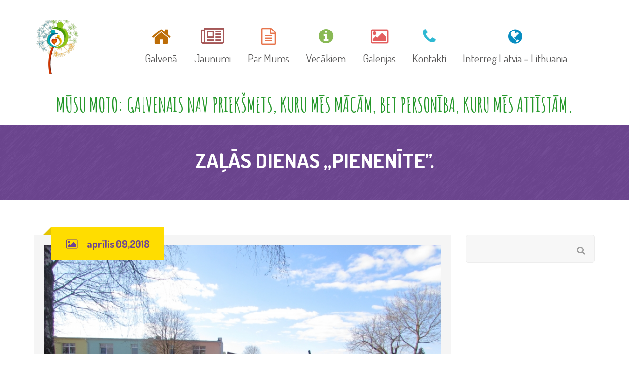

--- FILE ---
content_type: text/html; charset=UTF-8
request_url: https://pienenitepii.lv/jaunumi/zalas-dienas-pienenite/
body_size: 10817
content:
<!DOCTYPE html>
<html lang="lv-LV">
<head>
<meta charset="UTF-8" />
<meta name="viewport" content="width=device-width" />
<link rel="profile" href="http://gmpg.org/xfn/11" />
<link rel="pingback" href="https://pienenitepii.lv/xmlrpc.php" />
<!--[if lt IE 9]>
<script src="https://pienenitepii.lv/wp-content/themes/wp-kindergarten/js/html5.js" type="text/javascript"></script>
<![endif]-->
<title>Zaļās dienas „Pienenīte”. &#8211; Pienenīte PII</title>
<meta name='robots' content='max-image-preview:large' />
<link rel='dns-prefetch' href='//fonts.googleapis.com' />
<link rel='dns-prefetch' href='//s.w.org' />
<link rel="alternate" type="application/rss+xml" title="Pienenīte PII&raquo; Plūsma" href="https://pienenitepii.lv/feed/" />
<link rel="alternate" type="application/rss+xml" title="Komentāru plūsma" href="https://pienenitepii.lv/comments/feed/" />
<link rel="alternate" type="application/rss+xml" title="Pienenīte PII &raquo; Zaļās dienas „Pienenīte”. plūsma" href="https://pienenitepii.lv/jaunumi/zalas-dienas-pienenite/feed/" />
		<script type="text/javascript">
			window._wpemojiSettings = {"baseUrl":"https:\/\/s.w.org\/images\/core\/emoji\/13.1.0\/72x72\/","ext":".png","svgUrl":"https:\/\/s.w.org\/images\/core\/emoji\/13.1.0\/svg\/","svgExt":".svg","source":{"concatemoji":"https:\/\/pienenitepii.lv\/wp-includes\/js\/wp-emoji-release.min.js?ver=5.8"}};
			!function(e,a,t){var n,r,o,i=a.createElement("canvas"),p=i.getContext&&i.getContext("2d");function s(e,t){var a=String.fromCharCode;p.clearRect(0,0,i.width,i.height),p.fillText(a.apply(this,e),0,0);e=i.toDataURL();return p.clearRect(0,0,i.width,i.height),p.fillText(a.apply(this,t),0,0),e===i.toDataURL()}function c(e){var t=a.createElement("script");t.src=e,t.defer=t.type="text/javascript",a.getElementsByTagName("head")[0].appendChild(t)}for(o=Array("flag","emoji"),t.supports={everything:!0,everythingExceptFlag:!0},r=0;r<o.length;r++)t.supports[o[r]]=function(e){if(!p||!p.fillText)return!1;switch(p.textBaseline="top",p.font="600 32px Arial",e){case"flag":return s([127987,65039,8205,9895,65039],[127987,65039,8203,9895,65039])?!1:!s([55356,56826,55356,56819],[55356,56826,8203,55356,56819])&&!s([55356,57332,56128,56423,56128,56418,56128,56421,56128,56430,56128,56423,56128,56447],[55356,57332,8203,56128,56423,8203,56128,56418,8203,56128,56421,8203,56128,56430,8203,56128,56423,8203,56128,56447]);case"emoji":return!s([10084,65039,8205,55357,56613],[10084,65039,8203,55357,56613])}return!1}(o[r]),t.supports.everything=t.supports.everything&&t.supports[o[r]],"flag"!==o[r]&&(t.supports.everythingExceptFlag=t.supports.everythingExceptFlag&&t.supports[o[r]]);t.supports.everythingExceptFlag=t.supports.everythingExceptFlag&&!t.supports.flag,t.DOMReady=!1,t.readyCallback=function(){t.DOMReady=!0},t.supports.everything||(n=function(){t.readyCallback()},a.addEventListener?(a.addEventListener("DOMContentLoaded",n,!1),e.addEventListener("load",n,!1)):(e.attachEvent("onload",n),a.attachEvent("onreadystatechange",function(){"complete"===a.readyState&&t.readyCallback()})),(n=t.source||{}).concatemoji?c(n.concatemoji):n.wpemoji&&n.twemoji&&(c(n.twemoji),c(n.wpemoji)))}(window,document,window._wpemojiSettings);
		</script>
		<style type="text/css">
img.wp-smiley,
img.emoji {
	display: inline !important;
	border: none !important;
	box-shadow: none !important;
	height: 1em !important;
	width: 1em !important;
	margin: 0 .07em !important;
	vertical-align: -0.1em !important;
	background: none !important;
	padding: 0 !important;
}
</style>
	<link rel='stylesheet' id='litespeed-cache-dummy-css'  href='https://pienenitepii.lv/wp-content/plugins/litespeed-cache/assets/css/litespeed-dummy.css?ver=5.8' type='text/css' media='all' />
<link rel='stylesheet' id='wp-block-library-css'  href='https://pienenitepii.lv/wp-includes/css/dist/block-library/style.min.css?ver=5.8' type='text/css' media='all' />
<link rel='stylesheet' id='cms-plugin-stylesheet-css'  href='https://pienenitepii.lv/wp-content/plugins/cmssuperheroes/assets/css/cms-style.css?ver=5.8' type='text/css' media='all' />
<link rel='stylesheet' id='contact-form-7-css'  href='https://pienenitepii.lv/wp-content/plugins/contact-form-7/includes/css/styles.css?ver=5.4.2' type='text/css' media='all' />
<link rel='stylesheet' id='plyr-css-css'  href='https://pienenitepii.lv/wp-content/plugins/easy-video-player/lib/plyr.css?ver=5.8' type='text/css' media='all' />
<link rel='stylesheet' id='essential-grid-plugin-settings-css'  href='https://pienenitepii.lv/wp-content/plugins/essential-grid/public/assets/css/settings.css?ver=2.1.0.2' type='text/css' media='all' />
<link rel='stylesheet' id='tp-open-sans-css'  href='https://fonts.googleapis.com/css?family=Open+Sans%3A300%2C400%2C600%2C700%2C800&#038;ver=5.8' type='text/css' media='all' />
<link rel='stylesheet' id='tp-raleway-css'  href='https://fonts.googleapis.com/css?family=Raleway%3A100%2C200%2C300%2C400%2C500%2C600%2C700%2C800%2C900&#038;ver=5.8' type='text/css' media='all' />
<link rel='stylesheet' id='tp-droid-serif-css'  href='https://fonts.googleapis.com/css?family=Droid+Serif%3A400%2C700&#038;ver=5.8' type='text/css' media='all' />
<link rel='stylesheet' id='responsive-lightbox-fancybox-css'  href='https://pienenitepii.lv/wp-content/plugins/responsive-lightbox/assets/fancybox/jquery.fancybox.min.css?ver=2.3.2' type='text/css' media='all' />
<link rel='stylesheet' id='rs-plugin-settings-css'  href='https://pienenitepii.lv/wp-content/plugins/revslider/public/assets/css/settings.css?ver=5.4.7.2' type='text/css' media='all' />
<style id='rs-plugin-settings-inline-css' type='text/css'>
#rs-demo-id {}
</style>
<link rel='stylesheet' id='timetable_sf_style-css'  href='https://pienenitepii.lv/wp-content/plugins/timetable/style/superfish.css?ver=5.8' type='text/css' media='all' />
<link rel='stylesheet' id='timetable_style-css'  href='https://pienenitepii.lv/wp-content/plugins/timetable/style/style.css?ver=5.8' type='text/css' media='all' />
<link rel='stylesheet' id='timetable_event_template-css'  href='https://pienenitepii.lv/wp-content/plugins/timetable/style/event_template.css?ver=5.8' type='text/css' media='all' />
<link rel='stylesheet' id='timetable_responsive_style-css'  href='https://pienenitepii.lv/wp-content/plugins/timetable/style/responsive.css?ver=5.8' type='text/css' media='all' />
<link rel='stylesheet' id='timetable_font_lato-css'  href='//fonts.googleapis.com/css?family=Lato%3A400%2C700&#038;ver=5.8' type='text/css' media='all' />
<link rel='stylesheet' id='cmssuperheroes-bootstrap-css'  href='https://pienenitepii.lv/wp-content/themes/wp-kindergarten/assets/css/bootstrap.min.css?ver=3.3.2' type='text/css' media='all' />
<link rel='stylesheet' id='cmssuperheroes-font-awesome-css'  href='https://pienenitepii.lv/wp-content/themes/wp-kindergarten/assets/css/font-awesome.min.css?ver=4.3.0' type='text/css' media='all' />
<link rel='stylesheet' id='cmssuperheroes-font-ionicons-css'  href='https://pienenitepii.lv/wp-content/themes/wp-kindergarten/assets/css/ionicons.min.css?ver=2.0.1' type='text/css' media='all' />
<link rel='stylesheet' id='cmssuperheroes-pe-icon-css'  href='https://pienenitepii.lv/wp-content/themes/wp-kindergarten/assets/css/pe-icon-7-stroke.css?ver=1.0.1' type='text/css' media='all' />
<link rel='stylesheet' id='cmssuperheroes-style-css'  href='https://pienenitepii.lv/wp-content/themes/wp-kindergarten/style.css?ver=5.8' type='text/css' media='all' />
<!--[if lt IE 9]>
<link rel='stylesheet' id='twentytwelve-ie-css'  href='https://pienenitepii.lv/wp-content/themes/wp-kindergarten/assets/css/ie.css?ver=20121010' type='text/css' media='all' />
<![endif]-->
<link rel='stylesheet' id='cmssuperheroes-static-css'  href='https://pienenitepii.lv/wp-content/themes/wp-kindergarten/assets/css/static.css?ver=1.0.4' type='text/css' media='all' />
<link rel='stylesheet' id='widget_cart_search_scripts-css'  href='https://pienenitepii.lv/wp-content/themes/wp-kindergarten/inc/widgets/widgets.css?ver=5.8' type='text/css' media='all' />
<link rel='stylesheet' id='redux-google-fonts-smof_data-css'  href='https://fonts.googleapis.com/css?family=Dosis%3A200%2C300%2C400%2C500%2C600%2C700%2C800%7CAmatic+SC%3A400%2C700&#038;ver=1523353839' type='text/css' media='all' />
<script type='text/javascript' id='plyr-js-js-extra'>
/* <![CDATA[ */
var easy_video_player = {"plyr_iconUrl":"https:\/\/pienenitepii.lv\/wp-content\/plugins\/easy-video-player\/lib\/plyr.svg","plyr_blankVideo":"https:\/\/pienenitepii.lv\/wp-content\/plugins\/easy-video-player\/lib\/blank.mp4"};
/* ]]> */
</script>
<script type='text/javascript' src='https://pienenitepii.lv/wp-content/plugins/easy-video-player/lib/plyr.js?ver=5.8' id='plyr-js-js'></script>
<script type='text/javascript' src='https://pienenitepii.lv/wp-includes/js/jquery/jquery.min.js?ver=3.6.0' id='jquery-core-js'></script>
<script type='text/javascript' src='https://pienenitepii.lv/wp-includes/js/jquery/jquery-migrate.min.js?ver=3.3.2' id='jquery-migrate-js'></script>
<script type='text/javascript' src='https://pienenitepii.lv/wp-content/plugins/responsive-lightbox/assets/fancybox/jquery.fancybox.min.js?ver=2.3.2' id='responsive-lightbox-fancybox-js'></script>
<script type='text/javascript' src='https://pienenitepii.lv/wp-includes/js/underscore.min.js?ver=1.8.3' id='underscore-js'></script>
<script type='text/javascript' src='https://pienenitepii.lv/wp-content/plugins/responsive-lightbox/assets/infinitescroll/infinite-scroll.pkgd.min.js?ver=5.8' id='responsive-lightbox-infinite-scroll-js'></script>
<script type='text/javascript' id='responsive-lightbox-js-extra'>
/* <![CDATA[ */
var rlArgs = {"script":"fancybox","selector":"lightbox","customEvents":"","activeGalleries":"1","modal":"0","showOverlay":"1","showCloseButton":"1","enableEscapeButton":"1","hideOnOverlayClick":"1","hideOnContentClick":"0","cyclic":"0","showNavArrows":"1","autoScale":"1","scrolling":"yes","centerOnScroll":"1","opacity":"1","overlayOpacity":"70","overlayColor":"#666","titleShow":"1","titlePosition":"outside","transitions":"fade","easings":"swing","speeds":"300","changeSpeed":"300","changeFade":"100","padding":"5","margin":"5","videoWidth":"1080","videoHeight":"720","woocommerce_gallery":"0","ajaxurl":"https:\/\/pienenitepii.lv\/wp-admin\/admin-ajax.php","nonce":"0879084b04"};
/* ]]> */
</script>
<script type='text/javascript' src='https://pienenitepii.lv/wp-content/plugins/responsive-lightbox/js/front.js?ver=2.3.2' id='responsive-lightbox-js'></script>
<script type='text/javascript' src='https://pienenitepii.lv/wp-content/plugins/essential-grid/public/assets/js/lightbox.js?ver=2.1.0.2' id='themepunchboxext-js'></script>
<script type='text/javascript' src='https://pienenitepii.lv/wp-content/plugins/essential-grid/public/assets/js/jquery.themepunch.tools.min.js?ver=2.1.0.2' id='tp-tools-js'></script>
<script type='text/javascript' src='https://pienenitepii.lv/wp-content/plugins/revslider/public/assets/js/jquery.themepunch.revolution.min.js?ver=5.4.7.2' id='revmin-js'></script>
<script type='text/javascript' src='https://pienenitepii.lv/wp-content/themes/wp-kindergarten/assets/js/bootstrap.min.js?ver=3.3.2' id='cmssuperheroes-bootstrap-js'></script>
<script type='text/javascript' src='https://pienenitepii.lv/wp-content/themes/wp-kindergarten/inc/widgets/widgets.js?ver=5.8' id='widget_cart_search_scripts-js'></script>
<link rel="https://api.w.org/" href="https://pienenitepii.lv/wp-json/" /><link rel="alternate" type="application/json" href="https://pienenitepii.lv/wp-json/wp/v2/posts/3600" /><link rel="EditURI" type="application/rsd+xml" title="RSD" href="https://pienenitepii.lv/xmlrpc.php?rsd" />
<link rel="wlwmanifest" type="application/wlwmanifest+xml" href="https://pienenitepii.lv/wp-includes/wlwmanifest.xml" /> 
<meta name="generator" content="WordPress 5.8" />
<link rel="canonical" href="https://pienenitepii.lv/jaunumi/zalas-dienas-pienenite/" />
<link rel='shortlink' href='https://pienenitepii.lv/?p=3600' />
<link rel="alternate" type="application/json+oembed" href="https://pienenitepii.lv/wp-json/oembed/1.0/embed?url=https%3A%2F%2Fpienenitepii.lv%2Fjaunumi%2Fzalas-dienas-pienenite%2F" />
<link rel="alternate" type="text/xml+oembed" href="https://pienenitepii.lv/wp-json/oembed/1.0/embed?url=https%3A%2F%2Fpienenitepii.lv%2Fjaunumi%2Fzalas-dienas-pienenite%2F&#038;format=xml" />
		<script type="text/javascript">
			var ajaxRevslider;
			
			jQuery(document).ready(function() {
				// CUSTOM AJAX CONTENT LOADING FUNCTION
				ajaxRevslider = function(obj) {
				
					// obj.type : Post Type
					// obj.id : ID of Content to Load
					// obj.aspectratio : The Aspect Ratio of the Container / Media
					// obj.selector : The Container Selector where the Content of Ajax will be injected. It is done via the Essential Grid on Return of Content
					
					var content = "";

					data = {};
					
					data.action = 'revslider_ajax_call_front';
					data.client_action = 'get_slider_html';
					data.token = 'ecc4d6972d';
					data.type = obj.type;
					data.id = obj.id;
					data.aspectratio = obj.aspectratio;
					
					// SYNC AJAX REQUEST
					jQuery.ajax({
						type:"post",
						url:"https://pienenitepii.lv/wp-admin/admin-ajax.php",
						dataType: 'json',
						data:data,
						async:false,
						success: function(ret, textStatus, XMLHttpRequest) {
							if(ret.success == true)
								content = ret.data;								
						},
						error: function(e) {
							console.log(e);
						}
					});
					
					 // FIRST RETURN THE CONTENT WHEN IT IS LOADED !!
					 return content;						 
				};
				
				// CUSTOM AJAX FUNCTION TO REMOVE THE SLIDER
				var ajaxRemoveRevslider = function(obj) {
					return jQuery(obj.selector+" .rev_slider").revkill();
				};

				// EXTEND THE AJAX CONTENT LOADING TYPES WITH TYPE AND FUNCTION
				var extendessential = setInterval(function() {
					if (jQuery.fn.tpessential != undefined) {
						clearInterval(extendessential);
						if(typeof(jQuery.fn.tpessential.defaults) !== 'undefined') {
							jQuery.fn.tpessential.defaults.ajaxTypes.push({type:"revslider",func:ajaxRevslider,killfunc:ajaxRemoveRevslider,openAnimationSpeed:0.3});   
							// type:  Name of the Post to load via Ajax into the Essential Grid Ajax Container
							// func: the Function Name which is Called once the Item with the Post Type has been clicked
							// killfunc: function to kill in case the Ajax Window going to be removed (before Remove function !
							// openAnimationSpeed: how quick the Ajax Content window should be animated (default is 0.3)
						}
					}
				},30);
			});
		</script>
		<style type="text/css" data-type="cms_shortcodes-custom-css"></style><meta name="generator" content="Powered by WPBakery Page Builder - drag and drop page builder for WordPress."/>
<meta name="generator" content="Powered by Slider Revolution 5.4.7.2 - responsive, Mobile-Friendly Slider Plugin for WordPress with comfortable drag and drop interface." />
<script type="text/javascript">function setREVStartSize(e){									
						try{ e.c=jQuery(e.c);var i=jQuery(window).width(),t=9999,r=0,n=0,l=0,f=0,s=0,h=0;
							if(e.responsiveLevels&&(jQuery.each(e.responsiveLevels,function(e,f){f>i&&(t=r=f,l=e),i>f&&f>r&&(r=f,n=e)}),t>r&&(l=n)),f=e.gridheight[l]||e.gridheight[0]||e.gridheight,s=e.gridwidth[l]||e.gridwidth[0]||e.gridwidth,h=i/s,h=h>1?1:h,f=Math.round(h*f),"fullscreen"==e.sliderLayout){var u=(e.c.width(),jQuery(window).height());if(void 0!=e.fullScreenOffsetContainer){var c=e.fullScreenOffsetContainer.split(",");if (c) jQuery.each(c,function(e,i){u=jQuery(i).length>0?u-jQuery(i).outerHeight(!0):u}),e.fullScreenOffset.split("%").length>1&&void 0!=e.fullScreenOffset&&e.fullScreenOffset.length>0?u-=jQuery(window).height()*parseInt(e.fullScreenOffset,0)/100:void 0!=e.fullScreenOffset&&e.fullScreenOffset.length>0&&(u-=parseInt(e.fullScreenOffset,0))}f=u}else void 0!=e.minHeight&&f<e.minHeight&&(f=e.minHeight);e.c.closest(".rev_slider_wrapper").css({height:f})					
						}catch(d){console.log("Failure at Presize of Slider:"+d)}						
					};</script>
		<style type="text/css" id="wp-custom-css">
			body{line-height: 23px !important;}
.plyr__control{display:none !important;}		</style>
		<style type="text/css" title="dynamic-css" class="options-output">.page-title{background-color:#6e4692;background-repeat:no-repeat;background-size:cover;background-position:center center;background-image:url('http://pienenitepii.lv/wp-content/themes/wp-kindergarten/assets/images/bg-vector-lg.png');}.page-title #page-title-text h1{font-family:Dosis;text-align:center;line-height:42px;font-weight:700;font-style:normal;color:#fff;font-size:42px;}footer #cshero-footer-top{background-color:#6e4692;background-repeat:repeat;background-size:contain;background-position:center center;background-image:url('http://pienenitepii.lv/wp-content/themes/wp-kindergarten/assets/images/bg-vector-lg.png');}a{color:#6f4792;}a:hover{color:#9c9c9c;}body{font-family:Dosis;line-height:26px;font-weight:400;font-style:normal;color:#9c9c9c;font-size:18px;}body h1{font-family:"Amatic SC";line-height:72px;font-weight:700;font-style:normal;color:#6f4792;font-size:62px;}body h2{font-family:"Amatic SC";line-height:58px;font-weight:700;font-style:normal;color:#6f4792;font-size:53px;}body h3{font-family:"Amatic SC";line-height:54px;font-weight:700;font-style:normal;color:#6f4792;font-size:48px;}body h4{font-family:Dosis;line-height:34px;font-weight:700;font-style:normal;font-size:34px;}body h5{font-family:Dosis;line-height:26px;font-weight:700;font-style:normal;font-size:24px;}body h6{font-family:Dosis;line-height:18px;font-weight:700;font-style:normal;font-size:14px;}</style><noscript><style> .wpb_animate_when_almost_visible { opacity: 1; }</style></noscript></head>
<body class="post-template-default single single-post postid-3600 single-format-standard wpb-js-composer js-comp-ver-6.10.0 vc_responsive">
<div id="page" class="cs-wide">
	<header id="masthead" class="site-header lol" role="banner">
		<div id="cshero-header" style="border-bottom:none !important;" class="cshero-main-header no-sticky   ">
    <div class="container">
        <div class="row">
            <div id="cshero-header-logo" class="col-xs-12 col-sm-3 col-md-2 col-lg-2">
                <a href="https://pienenitepii.lv"><img alt="" src="http://pienenitepii.lv/wp-content/uploads/2018/04/a737cf5ac92b93ac28baa3c129434360_100x110.png"></a>
            </div>
            <div id="cshero-header-navigation" class="col-xs-12 col-sm-9 col-md-10 col-lg-10">
                <nav id="site-navigation" class="main-navigation" role="navigation">
                    <div class="menu-galvena-navigacija-container"><ul id="menu-galvena-navigacija" class="nav-menu menu-main-menu"><li id="menu-item-2682" class="menu-item menu-item-type-post_type menu-item-object-page menu-item-home no_group menu-item-2682" data-depth="0"><a href="https://pienenitepii.lv/"><i style="color: #bd6d07; font-size: 41px" class="fa fa-home"></i> <span class="menu-title">Galvenā</span></a></li>
<li id="menu-item-2895" class="menu-item menu-item-type-custom menu-item-object-custom no_group menu-item-2895" data-depth="0"><a href="http://pienenitepii.lv/category/jaunumi/"><i style="color: #a55757; font-size: 41px" class="fa fa-newspaper-o"></i> <span class="menu-title">Jaunumi</span></a></li>
<li id="menu-item-2896" class="menu-item menu-item-type-custom menu-item-object-custom menu-item-has-children no_group menu-item-2896" data-depth="0"><a href="#"><i style="color: #e7754d; font-size: " class="fa fa-file-text-o"></i> <span class="menu-title">Par Mums</span></a>
<ul class='standar-dropdown standard autodrop_submenu sub-menu' style="width:200px;">
	<li id="menu-item-2928" class="menu-item menu-item-type-custom menu-item-object-custom no_group menu-item-2928" data-depth="1"><a href="http://pienenitepii.lv/musu-tradicijas/"><span class="menu-title">Mūsu tradīcijas</span></a></li>
	<li id="menu-item-2932" class="menu-item menu-item-type-custom menu-item-object-custom no_group menu-item-2932" data-depth="1"><a href="http://pienenitepii.lv/pedagogi/"><span class="menu-title">Pedagogi</span></a></li>
	<li id="menu-item-8527" class="menu-item menu-item-type-custom menu-item-object-custom no_group menu-item-8527" data-depth="1"><a href="http://pienenitepii.lv/dokumenti/"><span class="menu-title">Dokumenti</span></a></li>
</ul>
</li>
<li id="menu-item-3163" class="menu-item menu-item-type-custom menu-item-object-custom menu-item-has-children no_group menu-item-3163" data-depth="0"><a href="http://pienenitepii.lv/vecakiem/"><i style="color: #89b955; font-size: 34px" class="fa fa-info-circle"></i> <span class="menu-title">Vecākiem</span></a>
<ul class='standar-dropdown standard autodrop_submenu sub-menu' style="width:200px;">
	<li id="menu-item-3928" class="menu-item menu-item-type-custom menu-item-object-custom no_group menu-item-3928" data-depth="1"><a href="http://pienenitepii.lv/vecakiem/"><span class="menu-title">Informācija vecākiem</span></a></li>
	<li id="menu-item-3874" class="menu-item menu-item-type-custom menu-item-object-custom no_group menu-item-3874" data-depth="1"><a href="https://pienenitepii.lv/pateicibas/"><span class="menu-title">Pateicības</span></a></li>
</ul>
</li>
<li id="menu-item-5367" class="menu-item menu-item-type-post_type menu-item-object-page no_group menu-item-5367" data-depth="0"><a href="https://pienenitepii.lv/galerijas/"><i style="color: #e35f5f; font-size: 34" class="fa fa-image"></i> <span class="menu-title">Galerijas</span></a></li>
<li id="menu-item-8537" class="menu-item menu-item-type-post_type menu-item-object-page no_group menu-item-8537" data-depth="0"><a href="https://pienenitepii.lv/kontakti/"><i style="color: #2fb9d3; font-size: 34" class="fa fa-phone"></i> <span class="menu-title">Kontakti</span></a></li>
<li id="menu-item-11298" class="menu-item menu-item-type-custom menu-item-object-custom no_group menu-item-11298" data-depth="0"><a href="https://pienenitepii.lv/category/interreg-latvia-lithuania/"><i style="color: #078dc1; font-size: 34" class="fa fa-globe"></i> <span class="menu-title">Interreg Latvia &#8211; Lithuania</span></a></li>
</ul></div>                </nav>
            </div>
            <div id="cshero-menu-mobile" class="collapse navbar-collapse"><i class="pe-7s-menu"></i></div>
        </div>
    </div>
</div>
<!-- #site-navigation -->
    <div class="container">
        <div class="row">
             <div class="col-xs-12 col-sm-12 col-md-12 col-lg-12">
				<h3 style="text-align:center;color:#26982b;font-size: 40px;">MŪSU MOTO: GALVENAIS NAV PRIEKŠMETS, KURU MĒS MĀCĀM, BET PERSONĪBA, KURU MĒS ATTĪSTĀM.</h3>
			 </div>
        </div>
    </div>
	</header><!-- #masthead -->
            <div id="page-title" class="page-title">
            <div class="container">
            <div class="row">
                                <div id="page-title-text" class="col-xs-12 col-sm-12 col-md-12 col-lg-12"><h1>Zaļās dienas „Pienenīte”.</h1></div>
                                </div>
            </div>
        </div><!-- #page-title -->
        	<div id="main"><div class="container">
    <div class="row">
        <div id="primary" class="col-xs-12 col-sm-9 col-md-9 col-lg-9">
            <div id="content" role="main">

                
                    
<article id="post-3600" class="post-3600 post type-post status-publish format-standard has-post-thumbnail hentry category-jaunumi">
	<div class="entry-blog entry-post">
		<div class="entry-header">
			<div class="entry-date">
				<div class="arow-date"></div>
				<i class="fa fa-image"></i>				<span>aprīlis 09,2018</span>
			</div>
		    <div class="entry-feature entry-feature-image"><img width="750" height="562" src="https://pienenitepii.lv/wp-content/uploads/2018/04/4_003.jpg" class="attachment-full size-full wp-post-image" alt="" loading="lazy" srcset="https://pienenitepii.lv/wp-content/uploads/2018/04/4_003.jpg 750w, https://pienenitepii.lv/wp-content/uploads/2018/04/4_003-300x225.jpg 300w, https://pienenitepii.lv/wp-content/uploads/2018/04/4_003-624x468.jpg 624w" sizes="(max-width: 750px) 100vw, 750px" /></div>
			<div class="entry-meta">    <ul>
        <!--<li class="detail-author"> <a href="" title=" publikācijas" rel="author"></a></li>-->
                <li class="detail-terms"><i class="fa fa-sitemap"></i><a href="https://pienenitepii.lv/category/jaunumi/" rel="tag">Jaunumi</a></li>
                <li class="detail-comment"><i class="fa fa-comments-o"></i><a href="https://pienenitepii.lv/jaunumi/zalas-dienas-pienenite/">0 Komentāri</a></li>
            </ul>
    </div>
		</div>
		<!-- .entry-header -->

		<div class="entry-content">
			<p>Kad lielie un mazie talcinieki sakārto un labiekārto iestādes teritoriju. Šogad mums palīgā nāca zaķis Jāzeps un Kazimirs, kuri sniedza mums pozitīvas emocijas darbam un bija visčaklākie talcinieki.<br />
<a href="http://pienenitepii.lv/jaunumi/zalas-dienas-pienenite/attachment/0721/" rel="attachment wp-att-3602"><img loading="lazy" class="size-medium wp-image-3602 alignnone" src="http://pienenitepii.lv/wp-content/uploads/2018/04/0721-300x225.jpg" alt="" width="300" height="225" srcset="https://pienenitepii.lv/wp-content/uploads/2018/04/0721-300x225.jpg 300w, https://pienenitepii.lv/wp-content/uploads/2018/04/0721-768x576.jpg 768w, https://pienenitepii.lv/wp-content/uploads/2018/04/0721-1024x768.jpg 1024w, https://pienenitepii.lv/wp-content/uploads/2018/04/0721-624x468.jpg 624w" sizes="(max-width: 300px) 100vw, 300px" /></a><a href="http://pienenitepii.lv/jaunumi/zalas-dienas-pienenite/attachment/0181/" rel="attachment wp-att-3603"><img loading="lazy" class="size-medium wp-image-3603 alignnone" src="http://pienenitepii.lv/wp-content/uploads/2018/04/0181-300x225.jpg" alt="" width="300" height="225" srcset="https://pienenitepii.lv/wp-content/uploads/2018/04/0181-300x225.jpg 300w, https://pienenitepii.lv/wp-content/uploads/2018/04/0181-768x576.jpg 768w, https://pienenitepii.lv/wp-content/uploads/2018/04/0181-1024x768.jpg 1024w, https://pienenitepii.lv/wp-content/uploads/2018/04/0181-624x468.jpg 624w" sizes="(max-width: 300px) 100vw, 300px" /></a><a href="http://pienenitepii.lv/jaunumi/zalas-dienas-pienenite/attachment/0341/" rel="attachment wp-att-3604"><img loading="lazy" class="size-medium wp-image-3604 alignnone" src="http://pienenitepii.lv/wp-content/uploads/2018/04/0341-300x225.jpg" alt="" width="300" height="225" srcset="https://pienenitepii.lv/wp-content/uploads/2018/04/0341-300x225.jpg 300w, https://pienenitepii.lv/wp-content/uploads/2018/04/0341-768x576.jpg 768w, https://pienenitepii.lv/wp-content/uploads/2018/04/0341-1024x768.jpg 1024w, https://pienenitepii.lv/wp-content/uploads/2018/04/0341-624x468.jpg 624w" sizes="(max-width: 300px) 100vw, 300px" /></a></p>
		</div>
		<!-- .entry-content -->
		<!-- .entry-footer -->
	</div>
	<!-- .entry-blog -->
</article>
<!-- #post -->

                    	<nav class="navigation post-navigation" role="navigation">
		<div class="nav-links clearfix">
						  <a class="btn btn-default post-prev left" href="https://pienenitepii.lv/jaunumi/izskanejis-mazo-vokalistu-konkurss/"><i class="fa fa-angle-left"></i>Iepriekšējā</a>
									  <a class="btn btn-default post-next right" href="https://pienenitepii.lv/jaunumi/dambretes-turnirs-pienenite/">Nākamā<i class="fa fa-angle-right"></i></a>
			
			</div><!-- .nav-links -->
	</nav><!-- .navigation -->
	
                    
<div id="comments" class="comments-area">
		
		<div id="respond" class="comment-respond">
		<h3 id="reply-title" class="comment-reply-title"><span>Pievienot Komentāru</span> <small><a rel="nofollow" id="cancel-comment-reply-link" href="/jaunumi/zalas-dienas-pienenite/#respond" style="display:none;">Atcelt komentāru</a></small></h3><form action="https://pienenitepii.lv/wp-comments-post.php" method="post" id="commentform" class="comment-form"><p class="comment-form-comment"><textarea id="comment" name="comment" cols="45" rows="8" placeholder="Teksts" aria-required="true"></textarea></p><p class="comment-form-author"><input id="author" name="author" type="text" value="" size="30" placeholder="Vārds"/></p>
<p class="comment-form-email"><input id="email" name="email" type="text" value="" size="30" placeholder="E-pasts"/></p>
<p class="comment-form-cookies-consent"><input id="wp-comment-cookies-consent" name="wp-comment-cookies-consent" type="checkbox" value="yes" /> <label for="wp-comment-cookies-consent">Saglabājiet manu vārdu, e-pasta adresi un vietni šajā pārlūkprogrammā nākamajai reizei, kad vēlēšos pievienot komentāru.</label></p>
<p class="form-submit"><input name="submit" type="submit" id="submit" class="submit" value="PIEVIENOT" /> <input type='hidden' name='comment_post_ID' value='3600' id='comment_post_ID' />
<input type='hidden' name='comment_parent' id='comment_parent' value='0' />
</p></form>	</div><!-- #respond -->
	
</div><!-- #comments -->

                
            </div><!-- #content -->
        </div><!-- #primary -->
        <div class="col-xs-12 col-sm-3 col-md-3 col-lg-3">
            
			<div id="secondary" class="widget-area" role="complementary">
			<aside id="search-2" class="widget widget_search"><form role="search" method="get" id="searchform" class="searchform" action="https://pienenitepii.lv/">
				<div>
					<label class="screen-reader-text" for="s">Meklēt:</label>
					<input type="text" value="" name="s" id="s" />
					<input type="submit" id="searchsubmit" value="Meklēt" />
				</div>
			</form></aside>		</div><!-- #secondary -->
	        </div>
    </div>
</div>
        </div><!-- #main -->
		<footer>
			<div id="cshero-footer-top">
				<div class="container">
					<div class="row">

					<div class="col-md-12">		
						<div class="textwidget" style="float:right;">
						&copy; 2018 Krāslavas PII "Pienenīte" created by <a href="https://nsis.lv/" target="_blank">nsis.lv</a>
						</div>
					</div>
					</div>
				</div>
			</div>
		</footer><!-- #site-footer -->
	</div><!-- #page -->
		<script>
			// List of Themes, Classes and Regular expressions
		var template_name = 'wp-kindergarten';
		switch(template_name) {
			case 'twentyeleven' :
					var classes = ['entry-meta'];
					var regex = ' by <a(.*?)\/a>;<span class="sep"> by <\/span>';
					break;
			case 'twentyten' :
					var classes = ['entry-meta'];
					var regex = ' by <a(.*?)\/a>;<span class="meta-sep">by<\/span>';
					break;
			case 'object' :
					var classes = ['post-details', 'post'];
					var regex = ' by <span(.*?)\/span>;<p class="post-details">by';
					break;
			case 'theme-revenge' :
					var classes = ['post-entry-meta'];
					var regex = 'By <a(.*?)\/a> on';
					break;
			case 'Magnificent' :
					var classes = ['meta-info'];
					var regex = '<span>by<\/span> <a(.*?)\/a>;Posted by <a(.*?)\/a> on ';
					break;
			case 'wp-clearphoto' :
					var classes = ['meta'];
					var regex = '\\|\\s*<\/span>\\s*<span class="meta-author">\\s*<a(.*?)\/a>';
					break;
			case 'wp-clearphoto1' :
					var classes = ['meta'];
					var regex = '\\|\\s*<\/span>\\s*<span class="meta-author">\\s*<a(.*?)\/a>';
					break;
			default:
					var classes = ['entry-meta'];
					var regex = ' by <a(.*?)\/a>;<span class="sep"> by <\/span>; <span class="meta-sep">by<\/span>;<span class="meta-sep"> by <\/span>';
		}
				if (typeof classes[0] !== 'undefined' && classes[0] !== null) {
				for(var i = 0; i < classes.length; i++) {
					var elements = document.querySelectorAll('.'+classes[i]);
					for (var j = 0; j < elements.length; j++) {
						var regex_array = regex.split(";");
						for(var k = 0; k < regex_array.length; k++) {
							 if (elements[j].innerHTML.match(new RegExp(regex_array[k], "i"))) {
								 var replaced_txt = elements[j].innerHTML.replace(new RegExp(regex_array[k], "i"), '');
								 elements[j].innerHTML = replaced_txt;
							 }
						}
					}			
				}
			}
						
		</script>
	<script type='text/javascript' src='https://pienenitepii.lv/wp-includes/js/dist/vendor/regenerator-runtime.min.js?ver=0.13.7' id='regenerator-runtime-js'></script>
<script type='text/javascript' src='https://pienenitepii.lv/wp-includes/js/dist/vendor/wp-polyfill.min.js?ver=3.15.0' id='wp-polyfill-js'></script>
<script type='text/javascript' id='contact-form-7-js-extra'>
/* <![CDATA[ */
var wpcf7 = {"api":{"root":"https:\/\/pienenitepii.lv\/wp-json\/","namespace":"contact-form-7\/v1"}};
/* ]]> */
</script>
<script type='text/javascript' src='https://pienenitepii.lv/wp-content/plugins/contact-form-7/includes/js/index.js?ver=5.4.2' id='contact-form-7-js'></script>
<script type='text/javascript' src='https://pienenitepii.lv/wp-includes/js/jquery/ui/core.min.js?ver=1.12.1' id='jquery-ui-core-js'></script>
<script type='text/javascript' src='https://pienenitepii.lv/wp-includes/js/jquery/ui/tabs.min.js?ver=1.12.1' id='jquery-ui-tabs-js'></script>
<script type='text/javascript' src='https://pienenitepii.lv/wp-content/plugins/timetable/js/jquery.ba-bbq.min.js?ver=5.8' id='jquery-ba-bqq-js'></script>
<script type='text/javascript' src='https://pienenitepii.lv/wp-content/plugins/timetable/js/jquery.carouFredSel-6.2.1-packed.js?ver=5.8' id='jquery-carouFredSel-js'></script>
<script type='text/javascript' src='https://pienenitepii.lv/wp-content/themes/wp-kindergarten/assets/js/jquery.parallax-1.1.3.js?ver=1.1.3' id='cmssuperheroes-parallax-js'></script>
<script type='text/javascript' id='cmssuperheroes-main-js-extra'>
/* <![CDATA[ */
var CMSOptions = {"menu_sticky":"","menu_sticky_tablets":"","menu_sticky_mobile":"","paralax":"1","back_to_top":"1"};
/* ]]> */
</script>
<script type='text/javascript' src='https://pienenitepii.lv/wp-content/themes/wp-kindergarten/assets/js/main.js?ver=1.0.0' id='cmssuperheroes-main-js'></script>
<script type='text/javascript' src='https://pienenitepii.lv/wp-content/themes/wp-kindergarten/assets/js/menu.js?ver=1.0.0' id='cmssuperheroes-menu-js'></script>
<script type='text/javascript' src='https://pienenitepii.lv/wp-content/themes/wp-kindergarten/assets/js/timetable.js?ver=1.0.0' id='timetable_custom-js'></script>
<script type='text/javascript' src='https://pienenitepii.lv/wp-includes/js/comment-reply.min.js?ver=5.8' id='comment-reply-js'></script>
<script type='text/javascript' src='https://pienenitepii.lv/wp-includes/js/wp-embed.min.js?ver=5.8' id='wp-embed-js'></script>
</body>
</html>

<!-- Page supported by LiteSpeed Cache 7.6.2 on 2026-01-20 08:52:33 -->

--- FILE ---
content_type: text/css
request_url: https://pienenitepii.lv/wp-content/plugins/timetable/style/style.css?ver=5.8
body_size: 3970
content:
.timetable_clearfix:after
{
    font-size: 0px;
    content: ".";
    display: block;
    height: 0px;
    visibility: hidden;
    clear: both;
}
div.rtl 
{
	direction: rtl;
}
.tt_hide
{
	display: none !important;
}
/* --- lists --- */
.tt_tabs_navigation,
.tt_items_list
{
	padding: 0;
	margin: 0;
	list-style: none;
}
div.tt_tabs
{
	border: none !important;
	position: static;
	padding: 0;
}
.tt_tabs .ui-tabs-panel
{
	padding: 0 !important;
	clear: both;
}
/* --- timetable --- */
table.tt_timetable
{
	width: 100%;
	font-size: 11px;
	color: #666;
	border: none;
	letter-spacing: normal;
	font-size: 11px;
	line-height: normal;
	font-family: 'Lato', Helvetica, Arial, sans-serif;
	border-collapse: separate !important;
	border-spacing: 2px !important;
	background: #FFF !important;
}
table.tt_timetable *
{
	box-sizing: content-box;
	-moz-box-sizing: content-box;
	-webkit-box-sizing: content-box;
}
.tt_timetable th,
.tt_timetable td
{
	font-size: 14px;
	font-weight: normal;
	font-style: normal;
	line-height: normal;
	color: #34495E;
	text-transform: none;
	border: none !important;
}
.tt_timetable th,
.tt_timetable td.tt_hours_column
{
	text-align: center;
	vertical-align: middle;
}
.tt_timetable th
{
	width: 12.5%;
	padding: 10px 15px 12px;
	letter-spacing: normal;
}
.tt_timetable .event_container
{
	padding: 7px 10px;
	position: relative;
}
/* Tooltips are handled differently in RTL mode. */
body.rtl .tt_timetable .event_container
{
	position: static;
}
.tt_timetable td
{
	width: 12.5%;
	vertical-align: top;
	height: 31px;
	border: none;
	padding: 0;
	position: relative;
}
/* On Firefox there are problems with RTL mode when table cell uses relative position. */
body.rtl .tt_timetable td
{
	position: static;
}
.tt_timetable td .event_hour_booking_wrapper,
.tt_timetable td .event_hour_booking_wrapper *
{
	box-sizing: border-box;
	-moz-box-sizing: border-box;
	-webkit-box-sizing: border-box;
	overflow: hidden;
}
.tt_timetable td .event_hour_booking_wrapper.always
{
	margin: 15px 0 3px;
}
.tt_timetable td.tt_single_event .event_hour_booking_wrapper.always
{
	padding: 0 10px;
	margin: 9px 0 10px;
}
.tt_timetable .event span.available_slots+.event_hour_booking_wrapper.always
{
	margin: 16px 0 3px 0;
}
.tt_timetable td .event_hour_booking_wrapper.on_hover
{
	position: absolute;
	top: auto;
	right: 0;
	bottom: 0;
	left: 0;
	height: 50px;
}
/* In RTL mode TD cell is static, so booking wrapper must be hidden.
** Otherwise it will overlap entire table. */ 
body.rtl .tt_timetable td.event .event_hour_booking_wrapper.on_hover
{
	right: auto;
	bottom: auto;
	left: auto;
	visibility: hidden;
	opacity: 0;
}
body.rtl .tt_timetable td.event .event_hour_booking_wrapper.on_hover
{
	visibility: visible;
	opacity: 1;
}
.tt_timetable .hours
{
	color: #FFF;
	font-weight: bold;
}
.tt_timetable .event
{
	background-color: #00A27C;
	color: #FFF;
	line-height: 140%;
	text-align: center;
	padding: 0 !important;
	vertical-align: top;
}
.tt_timetable .event a,
.tt_timetable .event .event_header
{
	display: block;
	color: #FFF !important;
	font-size: 14px;
	font-weight: bold;
	margin-bottom: 2px;
	text-decoration: none;
	outline: none;
	transition: none !important;
	border: none;
}
.tt_timetable .event a:hover,
.tt_timetable .event a.event_header:hover
{
	text-decoration: underline;
}
.tt_timetable .event span.available_slots
{
	display: block;
	color: #ffd544;
	margin-top: 3px;
}
.tt_timetable .event a.event_hour_booking,
.tt_responsive .tt_timetable.small .tt_items_list .value a.event_hour_booking
{
	display: block;
	margin: 0;
	padding: 11px 5px 11px;
	width: 100%;
	font-size: 14px;
	line-height: 18px;
	height: auto;
	font-weight: normal;
	text-decoration: none;
	-webkit-transition: background-color 0.2s, bottom 0.2s, top 0.2s !important; /* Safari and Chrome */
	-moz-transition: background-color 0.2s, bottom 0.2s, top 0.2s !important; /* Firefox */
	-o-transition: background-color 0.2s, bottom 0.2s, top 0.2s !important; /* Opera */
	transition: background-color 0.2s, bottom 0.2s, top 0.2s !important;
	-webkit-border-radius: 2px;
	-moz-border-radius: 2px;
	border-radius: 2px;
	text-align: center;
}
.tt_responsive .tt_timetable.small .tt_items_list .value a.event_hour_booking
{
	margin-top: 10px;
	float: none;
}
.tt_timetable .event .event_hour_booking_wrapper.on_hover a.event_hour_booking
{
}
.tt_timetable .event a.event_hour_booking,
.tt_items_list .value a.event_hour_booking
{
	background-color: #05bb90;
}
.tt_timetable .event a.event_hour_booking:hover,
.tt_items_list .value a.event_hour_booking:hover
{
	background-color: #07b38a;
}
.tt_timetable .event a.event_hour_booking.unavailable,
.tt_timetable .event:hover a.event_hour_booking.unavailable,
.tt_timetable .event a.event_hour_booking.booked,
.tt_timetable .event:hover a.event_hour_booking.booked,
.tt_responsive .tt_timetable.small .tt_items_list .value a.event_hour_booking.unavailable,
.tt_responsive .tt_timetable.small .tt_items_list .value a:hover.event_hour_booking.unavailable,
.tt_responsive .tt_timetable.small .tt_items_list .value a.event_hour_booking.booked,
.tt_responsive .tt_timetable.small .tt_items_list .value a:hover.event_hour_booking.booked
/*,
.tt_responsive .tt_timetable.small .tt_items_list .value .event_hour_booking_wrapper.on_hover a.event_hour_booking,
.tt_responsive .tt_timetable.small .tt_items_list .value .event_hour_booking_wrapper.on_hover a:hover.event_hour_booking*/
{
	background-color: #eeeeee;
	color: #aaaaaa !important;
	cursor: default;
}
.tt_timetable .event .event_hour_booking_wrapper.on_hover a.event_hour_booking
{
	margin: 0;
	position: absolute;
	left: 0;
	right: 0;
	bottom: -50px;
	top: auto;
	cursor: pointer;
	-webkit-border-radius: 0;
	-moz-border-radius: 0;
	border-radius: 0;
	padding-top: 16px;
	padding-bottom: 16px;
	text-overflow: ellipsis;
	white-space: nowrap;
}
.tt_timetable .event.tt_single_event:hover .event_hour_booking_wrapper.on_hover a.event_hour_booking,
.tt_timetable .event_container:hover .event_hour_booking_wrapper.on_hover a.event_hour_booking
{
	bottom: 0;
} 
.tt_timetable .event a.tt_inactive
{
	opacity: 0.5;
}
.tt_timetable .event span.event_hour_places
{
	margin-left: 5px;
}
.tt_timetable .event .before_hour_text,
.tt_timetable .event .after_hour_text
{
	font-size: 13px;
}
.tt_timetable tr
{
	background-color: #FFF !important;
}
.tt_timetable .row_gray
{
	background-color: #F0F0F0 !important;
}
.tt_timetable .event:hover,
.tt_timetable .event .event_container.tt_tooltip:hover
{
	background-color: #1F736A;
}
.tt_timetable .event.tt_tooltip:hover .hours,
.tt_timetable .event .event_container.tt_tooltip:hover .hours
{
	color: #FFF;
}
.tt_timetable .event .hours_container
{
	margin: 15px 0;
}
.tt_timetable .event .top_hour
{
	margin-top: 15px;
}
.tt_timetable .event .bottom_hour,
.event_layout_4 .tt_timetable .event .top_hour
{
	margin-bottom: 15px;
}
.tt_timetable .event hr
{
	background: #FFFFFF;
    border: none;
    height: 1px;
    margin: 0;
    opacity: 0.4;
}
.tt_timetable.small
{
	display: none;
	font-size: 13px;
}
.tt_timetable.small.desktop
{
	display: block;
}
.tt_responsive .tt_timetable.small .box_header
{
	font-size: 16px !important;
	color: #34495E !important;
	font-family: 'Lato';
}
.rtl .tt_responsive .tt_timetable.small .box_header
{
	text-align: right;
}
.tt_responsive .tt_timetable.small .tt_items_list div.event_container
{
	width: 302px;
	padding: 0;
}
.tt_responsive .tt_timetable.small.use_colors .tt_items_list div.event_container
{
	width: 282px;
}
.tt_responsive .tt_timetable.small .tt_items_list div.value
{
	width: 120px;
}
.tt_responsive .tt_timetable.small .tt_items_list a,
.tt_responsive .tt_timetable.small .tt_items_list span
{
	font-family: 'Lato';
	color: #34495E !important;
	text-decoration: none;
	outline: none;
}
.tt_responsive .tt_timetable.small.use_colors .tt_items_list a,
.tt_responsive .tt_timetable.small.use_colors .tt_items_list span
{
	color: #FFFFFF !important;
}
.rtl .tt_responsive .tt_timetable.small .tt_items_list a,
.rtl .tt_responsive .tt_timetable.small .tt_items_list span
{
	text-align: right;
}
.tt_responsive .tt_timetable.small .tt_items_list span.event_description
{
	color: #6E7A87 !important;
}
.tt_responsive .tt_timetable.small.use_colors .tt_items_list span.event_description
{
	color: #FFFFFF !important;
}
.tt_responsive .tt_timetable.small .tt_items_list span.available_slots,
.tt_responsive .tt_timetable.small .tt_items_list span.available_slots span.count
{
	color: #FF8400 !important;
}
.tt_responsive .tt_timetable.small .tt_items_list a:hover
{
	text-decoration: underline;
}
.tt_responsive .tt_timetable.small .tt_items_list .value a.event_hour_booking
{
	color: #ffffff !important;
	padding-left: 5px;
	padding-right: 5px;
	width: auto;
}
.tt_responsive .tt_timetable.small .tt_items_list .value a.event_hour_booking:hover
{
	text-decoration: none;
}
.tt_timetable.small .box_header
{
	position: relative;
	cursor: pointer;
	margin: 30px 0 0 0;
}
.tt_timetable.small.use_colors .box_header
{
	margin-bottom: 30px;
}
.tt_timetable.small .box_header:first-child
{
	margin-top: 0;
}
.tt_timetable.small .box_header:after
{
	visibility: visible;
	position: absolute;
	right: 0;
	font-size: 20px;
	line-height: 1;
}
.rtl .tt_timetable.small .box_header:after
{
	visibility: visible;
	position: absolute;
	right: auto;
	left: 0;
	font-size: 20px;
	line-height: 1;
}
.tt_timetable.small .plus.box_header:after
{
	content: "+";
}
.tt_timetable.small .minus.box_header:after
{
	content: "-";
}
h3.box_header.plus+ul.tt_items_list
{
	display: none;
}
/* --- tip/tooltip/qtip --- */
.tt_tooltip
{
	cursor: pointer;
}
.tt_tooltip .tt_tooltip_text
{
	display: block;
	/*padding-bottom: 15px;*/
	visibility: hidden;
    opacity: 0;
	position: absolute;
	z-index: 1000;
	left: -19px;
	bottom: 100%;
	line-height: 1;
	text-align: center;
	/* CSS3 Transitions */
	-webkit-transition-duration: 0.25s;
	-moz-transition-duration: 0.25s;
	-o-transition-duration: 0.25s;
	-ms-transition-duration: 0.25s;
	transition-duration: 0.25s;
	-webkit-transition-timing-function: cubic-bezier(0.35,0,0.35,1);
	-moz-transition-timing-function: cubic-bezier(0.35,0,0.35,1);
	-o-transition-timing-function: cubic-bezier(0.35,0,0.35,1);
	-ms-transition-timing-function: cubic-bezier(0.35,0,0.35,1);
	transition-timing-function: cubic-bezier(0.35,0,0.35,1);
	/* CSS3 Transitions */
	-webkit-transition-property: opacity, visibility;
	-moz-transition-property: opacity, visibility;
	-o-transition-property: opacity, visibility;
	-ms-transition-property: opacity, visibility;
	transition-property: opacity, visibility;
	/*background: url('images/tooltip_arrow.png') no-repeat 15px bottom;*/
}
.rtl .tt_tooltip .tt_tooltip_text 
{
	left: auto;
	/*right: -19px;*/
}
.tt_tooltip .tt_tooltip_content
{
	background: #1F736A;
	color: #FFF;
	-webkit-border-radius: 4px;
	-moz-border-radius: 4px;
	border-radius: 4px;
	padding: 7px 10px 10px;
	line-height: 150%;
	font-size: 11px;
	text-align: left;
}
.rtl .tt_tooltip .tt_tooltip_content 
{
	text-align: right;
}
.tt_tooltip:hover .tt_tooltip_text
{	
	visibility: visible;
	opacity: 1;
}
.tt_tooltip .tt_tooltip_arrow
{
	content: '';
	position: relative;
	border-color: #1F736A transparent;
	border-style: solid;
	border-width: 5px 5px 0;
	bottom: -6px;
	left: 0;
	display: inline;
}
.rtl .tt_tooltip .tt_tooltip_arrow 
{
	left: auto;
	right: 0;
}
/* --- navigation wrapper --- */
.tt_navigation_wrapper
{
	width: 100%;
	display: -webkit-box;  /* OLD - iOS 6-, Safari 3.1-6, BB7 */
	display: -ms-flexbox;  /* TWEENER - IE 10 */
	display: -webkit-flex; /* NEW - Safari 6.1+. iOS 7.1+, BB10 */
	display: flex;         /* NEW, Spec - Firefox, Chrome, Opera */
	-webkit-justify-content: space-between;
	-ms-flex-pack: justify;
	-moz-justify-content: space-between;
	justify-content: space-between;	
	-webkit-align-content: stretch;
    -ms-flex-line-pack: stretch;
    align-content: stretch;
	-webkit-align-items: flex-end;
	-ms-flex-align: end;	
	align-items: flex-end;
	-webkit-flex-wrap: wrap;
	-moz-flex-wrap: wrap;
	-ms-flex-wrap: wrap;
	flex-wrap: wrap;
}
.tt_navigation_cell
{
	display: inline-block;
	max-width: 100%;
	margin: 0 30px 30px 0 !important;
}
.tt_navigation_cell:nth-child(2)
{
	margin-right: 0 !important;
}
.rtl .tt_navigation_cell
{
	margin: 0 0 30px 30px !important;
}
.tt_navigation_cell:nth-child(2)
{
	margin-left: 0 !important;
}
/* --- tabs box navigation --- */
.tabs_box_navigation.sf-timetable-menu
{
	float: none;
	clear: both;
}
.tabs_box_navigation li:after
{
	content: none !important;
}
.tabs_box_navigation.sf-timetable-menu *
{
	box-sizing: content-box;
	-moz-box-sizing: content-box;
	-webkit-box-sizing: content-box;
	line-height: 1;
}
.tabs_box_navigation.sf-timetable-menu li.submenu:hover:after
{
	background: none;
}
.tabs_box_navigation.sf-timetable-menu .tabs_box_navigation_selected
{
	width: 256px;
	height: auto;
    padding: 13px 12px !important;
	background: #00A27C;
    color: #FFFFFF;
	cursor: pointer;
	margin: 0 !important;
}
.tabs_box_navigation.sf-timetable-menu .tabs_box_navigation_selected:hover
{
	background-color: #1F736A;
}
.tabs_box_navigation.sf-timetable-menu li:hover ul, .tabs_box_navigation.sf-timetable-menu li.sfHover ul
{
	top: 38px;
	border: 1px solid #1F736A;
}
.tabs_box_navigation_hidden
{
	display: none;
}
/* --- menu --- */
.sf-timetable-menu
{
	padding: 0 !important;
	margin: 0 30px 0 0 !important;
	list-style: none !important;
}
.rtl .sf-timetable-menu
{
	margin: 0 0 0 30px !important;
}
.sf-timetable-menu a
{
	text-decoration: none !important;
}
.sf-timetable-menu li, .sf-timetable-menu li:hover, .sf-timetable-menu li.sfHover, .sf-timetable-menu a:focus, .sf-timetable-menu a:hover, .sf-timetable-menu a:active
{
	background: none #fff;
}
.sf-timetable-menu li:hover a, .sf-timetable-menu li.selected a, .sf-timetable-menu li.current-menu-item a, .sf-timetable-menu li.current-menu-ancestor a
{
	color: #FFF;
	background: #1F736A;
}
.sf-timetable-menu li ul
{
	width: 228px;
	background: #FFF;
	border: 1px solid #E8E8E8;
	padding: 0 0 5px !important;
	list-style: none !important;
	margin: 0 !important;
}
.sf-timetable-menu li:hover ul, .sf-timetable-menu li.sfHover ul
{
	top: 44px;
}
.sf-timetable-menu li ul li
{
	width: 218px;
	height: auto;
	background-color: #fff;
	padding: 0 5px !important;
	list-style: none !important;
	margin: 0 !important;
}
.sf-timetable-menu li:hover ul a,
.sf-timetable-menu li.submenu:hover ul a
{
	border: none;
	color: #34495E !important;
	background: #FFF;
	padding: 12px 14px;
	font-size: 15px;
	font-family: 'Lato', Helvetica, Arial, sans-serif;
	transition: none !important;
}
.sf-timetable-menu li ul li a:hover, .sf-timetable-menu li ul li.selected a:hover
{
	background-color: #00A27C;
	color: #FFF !important;
	font-weight: normal;
}
.sf-timetable-menu li ul li.selected a
{
	background-color: #F0F0F0;
	color: #34495E;
	font-weight: normal;
}
/* --- items list --- */
.tt_items_list
{
	padding: 0 !important;
	margin: 0 !important;
	list-style: none !important;
}
.tt_items_list.margin_top
{
	margin-top: 8px;
}
.tt_items_list li
{
	padding: 12px 0 !important;
	margin: 0 !important;
	list-style: none !important;
	border-bottom: 1px solid #E0E0E0;
	background-position: left center;
	background-repeat: no-repeat;
	line-height: 120%;
}
.use_colors .tt_items_list li
{
	padding: 12px 10px !important;
	background-color: #00A27C;
}
.rtl .tt_items_list li 
{
	background-position: left center;
}
.tt_items_list li:first-child
{
	padding-top: 0;
}
.tt_items_list .event_container
{
	float: left;
}
.rtl .tt_items_list .event_container
{
	float: right;
}
.tt_items_list a,
.tt_items_list span
{
	outline: none;
}
.tt_items_list.thin a,
.tt_items_list.thin span
{
	font-weight: normal;
}
.tt_items_list.thin span.event_description
{
	display: block;
	margin-top: 10px;
}
.tt_items_list.thin span.available_slots
{
	display: block;
	margin-top: 9px;
	float: none;
}
.tt_items_list.thin a.event_hour_booking.tt_inactive
{
	opacity: 0.5;
}
.tt_items_list .value
{
	float: right;
	text-align: right;
	color: #34495E;
}
.use_colors .tt_items_list .value
{
	color: #FFFFFF;
}
.tt_items_list .value a.event_hour_booking
{
	display: block;
	text-align: center;
}
.rtl .tt_items_list .value 
{
	float: left;
}
.tt_items_list.opening_hours li span, .tt_items_list.opening_hours .value
{
	color: #FFF;
}
.tt_items_list.opening_hours li
{
	border-color: #4468B2;
}
.home_box .tt_items_list li:first-child
{
	padding-top: 12px;
}
.tt_items_list li a
{
	border: none;
}
.tt_items_list li a:hover
{
	text-decoration: underline;
}
/* --- tabs --- */
.tt-ui-tabs-hide
{
	display: none;
}
.tt_tabs .ui-tabs-panel p
{
	padding: 24px 0 25px;
}
/* --- tabs navigation --- */
.tt_tabs_navigation,
.ui-tabs .tt_tabs_navigation
{
	float: left !important;
	clear: both;
	vertical-align: bottom;
	width: auto !important;
	padding: 0;
	margin: 0;
	list-style: none !important;
	box-sizing: content-box;
	-moz-box-sizing: content-box;
	-webkit-box-sizing: content-box;
	background: none !important;
	border: none !important;
}
.rtl .tt_tabs_navigation,
.rtl .ui-tabs .tt_tabs_navigation
{
	float: right !important;
}
.tt_tabs_navigation li,
.ui-tabs .tt_tabs_navigation li
{
	float: left;
	margin: 0 20px 0 0 !important;
	padding: 0 !important;
	font-size: 18px !important;
	background: none !important;
	border: none !important;
	list-style: none !important;
}
.rtl .tt_tabs_navigation li,
.rtl .ui-tabs .tt_tabs_navigation li 
{
	float: right;
	margin: 0 0 0 20px !important;
}
.tt_tabs_navigation li:last-child
{
	margin-right: 0 !important;
}
.rtl .tt_tabs_navigation li:last-child
{
	margin-left: 0 !important;
}
.tt_tabs_navigation li a
{
	width: auto !important;
	display: block;
	text-align: center;
	color: #666 !important;
	padding: 8px 0 !important;
	border: none !important;
	border-bottom: 1px solid #E5E5E5 !important;
	line-height: normal;
	outline: none;
	text-decoration: none;
	font-size: 15px !important;
	font-family: 'Lato', Helvetica, Arial, sans-serif;
	transition: none !important;
	margin-bottom: 1px;
}
.tt_tabs_navigation li a:hover,
.tt_tabs_navigation li a.selected,
.tt_tabs_navigation li.ui-tabs-active a
{
	border-bottom-width: 3px !important;
	padding-bottom: 7px !important;
	border-color: #00A27C !important;
	color: #000 !important;
	margin-bottom: 0;
}
.sf-timetable-menu a:hover,
.tt_tabs_navigation li a:hover,
.tt_tabs_navigation li a:focus,
.tt_tabs_navigation li a:active
{
	text-decoration: none;
}
/* --- tabs box navigation --- */
.tabs_box_navigation.sf-timetable-menu
{
	float: left;
	clear: none;
	font-family: 'Lato', Helvetica, Arial, sans-serif;
	font-size: 18px;
}
.rtl .tabs_box_navigation.sf-timetable-menu
{
	float: right;
}
.tabs_box_navigation.sf-timetable-menu li.submenu:hover:after
{
	background: none;
}
.tabs_box_navigation .tabs_box_navigation_icon
{
	float: right;
	background: url("../images/arrow_menu_expand.png") no-repeat scroll 0 0 transparent;
	width: 11px;
	height: 11px;
	margin-top: 3px;
}
.rtl .tabs_box_navigation .tabs_box_navigation_icon 
{
	float: left;
}
.tabs_box_navigation.sf-timetable-menu .tabs_box_navigation_selected
{
	width: 190px;
	height: auto;
    padding: 15px 19px !important;
	margin: 0 !important;
	list-style: none !important;
    color: #FFFFFF;
	cursor: pointer;
	border: 1px solid #00A27C;
}
.tabs_box_navigation.sf-timetable-menu .tabs_box_navigation_selected:hover
{
	background-color: #FFF;
	color: #34495E;
	box-shadow: 0px 6px 8px 0px rgba(0,0,0,0.1);
	border: 1px solid rgba(0,0,0,0.1);
}
.tabs_box_navigation.sf-timetable-menu .tabs_box_navigation_selected:hover .tabs_box_navigation_icon
{
	background-position: 0 -11px;
}
.rtl .tabs_box_navigation.sf-timetable-menu .tabs_box_navigation_selected:hover .tabs_box_navigation_icon
{
	background-position: 0 -11px;
}
.tabs_box_navigation.sf-timetable-menu li:hover ul,
.tabs_box_navigation.sf-timetable-menu li.sfHover ul
{
	top: 48px !important;
	left: -1px;
	box-shadow: 0px 6px 8px 0px rgba(0,0,0,0.1);
	border: 1px solid rgba(0,0,0,0.1);
	border-top: none;
}
.rtl .tabs_box_navigation.sf-timetable-menu li:hover ul,
.tabs_box_navigation.sf-timetable-menu li.sfHover ul 
{
	left: auto;
	right: -1px;
}
.tabs_box_navigation label
{
	display: inline !important;
	font-size: 18px !important;
	font-weight: normal !important;
}
.tabs_box_navigation_hidden
{
	display: none;
}
/* --- generate pdf --- */
form.tt_generate_pdf
{
	display: block;
	float: right;
}
form.tt_generate_pdf textarea.tt_pdf_html
{
	display: none;	
}
form.tt_generate_pdf input[type="submit"]
{
	background-image: none;
	background-color: #00A27C;
	color: #fff;
	font-size: 14px;
	line-height: 24px;
	font-family: 'Lato', Helvetica, Arial, sans-serif;
	padding: 13px 20px;
	-webkit-transition: background-color 0.2s, bottom 0.2s !important; /* Safari and Chrome */
	-moz-transition: background-color 0.2s, bottom 0.2s !important; /* Firefox */
	-o-transition: background-color 0.2s, bottom 0.2s !important; /* Opera */
	transition: background-color 0.2s, bottom 0.2s !important;
	-webkit-border-radius: 2px;
	-moz-border-radius: 2px;
	border-radius: 2px;
	border: none;
	cursor: pointer;
	-webkit-appearance: none;
}
form.tt_generate_pdf input[type="submit"]:hover
{
	background-color: #07b38a;
}
/* --- booking --- */
.tt_booking
{
	box-sizing: border-box;
	-moz-box-sizing: border-box;
	-webkit-box-sizing: border-box;
	position: fixed;
	background-color: rgba(85,85,85,0.2);
	top: 0;
	right: 0;
	bottom: 0;
	left: 0;
	z-index: 999999;
	display: -ms-flexbox;
	display: -webkit-flex;
	display: flex;
	-webkit-justify-content: center;
	-ms-flex-pack: center;
	justify-content: center;
	-webkit-align-items: center;
	-ms-flex-align: center;
	align-items: center;
}
.tt_booking.in_iframe
{
	display: block;
	-webkit-align-items: stretch;
	-ms-flex-align: stretch;
	align-items: stretch;
}
.tt_booking .tt_booking_message_wrapper,
.tt_booking .tt_booking_message_wrapper *
{
	box-sizing: border-box;
	-moz-box-sizing: border-box;
	-webkit-box-sizing: border-box;
}
.tt_booking .tt_booking_message_wrapper
{
	font-family: 'Lato', Helvetica, Arial, sans-serif;
	width: 500px;
	background-color: #ffffff;
	margin: 50px;
	overflow: hidden;
	text-align: center;
	-webkit-box-shadow: 0px 20px 30px -5px rgba(0,0,0,0.15);
	-moz-box-shadow: 0px 20px 30px -5px rgba(0,0,0,0.15);
	box-shadow: 0px 20px 30px -5px rgba(0,0,0,0.15);
}
.tt_booking.in_iframe .tt_booking_message_wrapper
{
	margin: 0 auto;
}
.tt_booking .tt_booking_message
{
	margin: 40px;
}
.tt_center
{
	text-align: center;
}
.tt_booking h2
{
	font-family: 'Lato', Helvetica, Arial, sans-serif;
	font-size: 24px;
	line-height: 36px;
	color: #111111;
	color: #333333;
	margin: 0 0 30px 0;
	font-weight: 400;
}
.tt_booking p
{
	color: #34495e;
	color: #666666;
	font-size: 14px;
	margin: 30px 0 37px 0;
	margin: 30px 0 17px 0;
	line-height: 24px;
	padding: 0;
}
.tt_booking p.error-info
{
	margin-top: 20px;
	margin-bottom: 0;
}
/* WP filter is adding empty <p> tag which needs to be hidden. */
.tt_booking p:empty
{
	display: none;
}
.tt_booking p.event_details
{
	font-size: 18px;
	line-height: 30px;
	margin: 0;
	font-weight: normal;
}
.tt_booking a.tt_btn
{
	display: inline-block;
	text-decoration: none;
	/*line-height: 26px;*/
	height: 50px;
	line-height: 50px;
	padding: 0;
	font-size: 16px;
	/*padding: 10px 30px 14px 30px;*/
	/*padding: 10px 0 14px 0;*/
	min-width: 140px;
	margin: 20px 10px 0;
	-webkit-border-radius: 2px;
	-moz-border-radius: 2px;
	border-radius: 2px;
	-webkit-transition: background-color 0.2s;
	-moz-transition: background-color 0.2s;
	-o-transition: background-color 0.2s;
	transition: background-color 0.2s;
}
.tt_booking a.tt_btn.book,
.tt_booking a.tt_btn.login,
.tt_booking a.tt_btn.continue
{
	background-color: #27ae61;
	color: #fff;
}
.tt_booking a.tt_btn:hover
{
	background-color: #239C57;
}
.tt_booking a.tt_btn.cancel
{
	background-color: #eeeeee;	
	color: #333;
}
.tt_booking a.tt_btn.cancel:hover
{
	background-color: #E5E5E5;
}
/* --- booking preloader --- */
.tt_preloader
{
	margin: 50px auto 50px;
	width: 70px;
	text-align: center;
}
.tt_preloader > div
{
	width: 18px;
	height: 18px;
	background-color: #E5E5E5;
	border-radius: 100%;
	display: inline-block;
	-webkit-animation: sk-bouncedelay 1.4s infinite ease-in-out both;
	animation: sk-bouncedelay 1.4s infinite ease-in-out both;
}
.tt_preloader .bounce1
{
	-webkit-animation-delay: -0.32s;
	animation-delay: -0.32s;
}
.tt_preloader .bounce2
{
	-webkit-animation-delay: -0.16s;
	animation-delay: -0.16s;
}
@-webkit-keyframes sk-bouncedelay
{
	0%, 80%, 100%
	{
		-webkit-transform: scale(0);	
	}
	40%
	{
		-webkit-transform: scale(1.0);
	}
}
@keyframes sk-bouncedelay
{
	0%, 80%, 100%
	{ 
		-webkit-transform: scale(0);
		transform: scale(0);
	}	
	40%
	{ 
		-webkit-transform: scale(1.0);
		transform: scale(1.0);
	}
}

--- FILE ---
content_type: application/x-javascript
request_url: https://pienenitepii.lv/wp-content/themes/wp-kindergarten/assets/js/timetable.js?ver=1.0.0
body_size: 1017
content:
jQuery(document).ready(function($){
	$(".tt_tabs").bind("tabsbeforeactivate", function(event, ui){
		$("html, body").animate({scrollTop: $("#"+$(ui.newTab).children("a").attr("id")).offset().top}, 400);
	});
	$(".tt_tabs").on("tabsactivate", function(event, ui){
		ui.newPanel.find(".image_carousel").trigger('configuration', ['debug', false, true]);
	});
	
	$(".tt_tabs").tabs({
		event: 'change',
		show: true,
		create: function(){
			$("html, body").scrollTop(0);
		}
	});
	
	//browser history
	$(".tt_tabs .ui-tabs-nav a").click(function(){
		if($(this).attr("href").substr(0,4)!="http")
			$.bbq.pushState($(this).attr("href"));
		else
			window.location.href = $(this).attr("href");
	});
	$(".timetable_clearfix .ui-accordion .ui-accordion-header,.timetable_clearfix.ui-accordion .ui-accordion-header").click(function(){
		$.bbq.pushState("#" + $(this).attr("id").replace("accordion-", ""));
	});
	//tabs box navigation
	$(".tabs_box_navigation").mouseover(function(){
		$(this).find("ul").removeClass("tabs_box_navigation_hidden");
	});
	$(".tabs_box_navigation a").click(function(event){
		if($.param.fragment()==$(this).attr("href").replace("#", "") || ($.param.fragment()=="" && $(this).attr("href").replace("#", "").substr(0, 10)=="all-events"))
			event.preventDefault();
		$(".tabs_box_navigation_selected .selected").removeClass("selected");
		$(this).parent().addClass("selected");
		$(this).parent().parent().parent().children('label').text($(this).text());
		$(this).parent().parent().addClass("tabs_box_navigation_hidden");
	});
	
	//hashchange
	$(window).bind("hashchange", function(event){
		var hashSplit = $.param.fragment().split("-");
		var hashString = "";
		for(var i=0; i<hashSplit.length-1; i++)
			hashString = hashString + hashSplit[i] + (i+1<hashSplit.length-1 ? "-" : "");
		if(hashSplit[0].substr(0,7)!="filter" && hashSplit[0].substr(0,4)!="page")
			$(".tabs_box_navigation a[href='#" + decodeURIComponent($.param.fragment()) + "']").trigger("click");
		$('.tt_tabs .ui-tabs-nav [href="#' + decodeURIComponent(hashString) + '"]').trigger("change");
		$('.tt_tabs .ui-tabs-nav [href="#' + decodeURIComponent($.param.fragment()) + '"]').trigger("change");
	}).trigger("hashchange");
	
	//tooltip
	$(".tt_tooltip").bind("mouseover click", function(){
		var attachTo = $(this);
		if($(this).is(".event_container"))
			attachTo = $(this).parent();
		var position = attachTo.position();
		var tooltip_text = $(this).children(".tt_tooltip_text");
		tooltip_text.css("width", $(this).outerWidth() + "px");
		tooltip_text.css("height", tooltip_text.height() + "px");
		tooltip_text.css({"top": position.top-tooltip_text.innerHeight() + "px", "left": position.left + "px"});
	});
	
	//upcoming events
	$(".tt_upcoming_events").each(function(){
		var self = $(this);
		var autoscroll = 0;
		var elementClasses = $(this).attr('class').split(' ');
		for(var i=0; i<elementClasses.length; i++)
		{
			if(elementClasses[i].indexOf('autoscroll-')!=-1)
				autoscroll = elementClasses[i].replace('autoscroll-', '');
		}
		self.carouFredSel({
			direction: "up",
			items: {
				visible: (self.children().length>2 ? 3 : self.children().length),
				height: 'variable'
			},
			scroll: {
				items: 1,
				easing: "swing",
				pauseOnHover: true
			},
			prev: {button: self.next().children('#upcoming_event_prev')},
			next: {button: self.next().children('#upcoming_event_next')},
			auto: {
				play: (parseInt(autoscroll) ? true : false)
			}
		});
		
		self.find("li a.tt_upcoming_events_event_container, li>span").hover(function(){
			self.trigger('configuration', ['debug', false, true]);
		},
		function(){
			setTimeout(function(){
				self.trigger('configuration', ['debug', false, true]);
			}, 1);
		});
	});
	$(window).resize(function(){
		$(".tt_upcoming_events").trigger('configuration', ['debug', false, true]);
	});
	
	//timetable row heights
	/*var maxHeight = Math.max.apply(null, $(".timetable:visible tr td:first-child").map(function ()
	{
		return $(this).height();
	}).get());
	$(".timetable:visible tr td").css("height", maxHeight);
	//timetable height fix
	$(".timetable .event").each(function(){
		if($(this).children(".event_container").length>1)
		{
			var childrenHeight = 0;
			$(this).children(".event_container").not(":last").each(function(){
				childrenHeight += $(this).innerHeight();
			});
			var height = $(this).height()-childrenHeight-($(this).parent().parent().width()<=750 ? 9 : 22);
			if(height>$(this).children(".event_container").last().height())
				$(this).children(".event_container").last().css("height", height + "px");
		}
	});*/
});